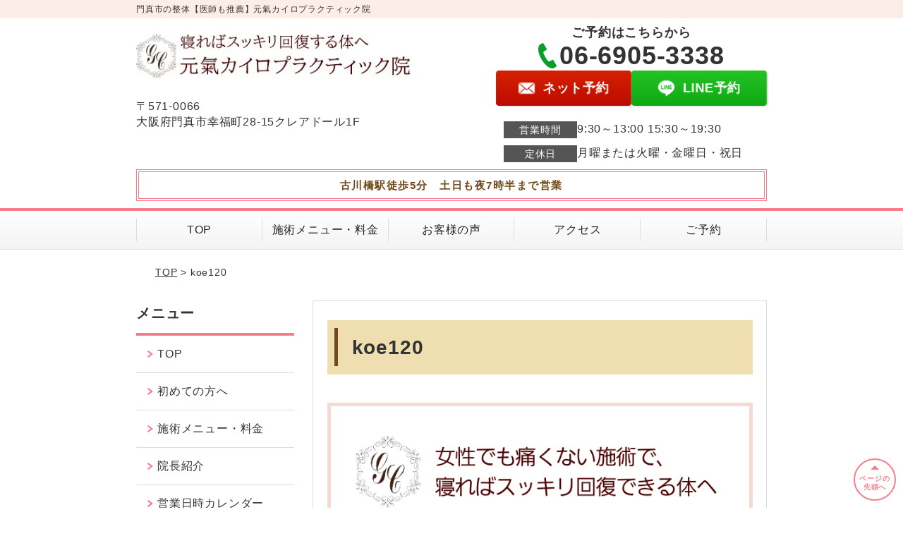

--- FILE ---
content_type: text/html; charset=UTF-8
request_url: https://www.37genki.com/voice/koe120/koe120-2/
body_size: 10043
content:
<!DOCTYPE html>
<!--[if lt IE 7 ]><html class="ie6" lang="ja" prefix="og: http://ogp.me/ns# fb: http://ogp.me/ns/fb# article: http://ogp.me/ns/article#"><![endif]-->
<!--[if IE 7 ]><html class="ie7" lang="ja" prefix="og: http://ogp.me/ns# fb: http://ogp.me/ns/fb# article: http://ogp.me/ns/article#"><![endif]-->
<!--[if IE 8 ]><html class="ie8" lang="ja" prefix="og: http://ogp.me/ns# fb: http://ogp.me/ns/fb# article: http://ogp.me/ns/article#"><![endif]-->
<!--[if IE 9 ]><html class="ie9" lang="ja" prefix="og: http://ogp.me/ns# fb: http://ogp.me/ns/fb# article: http://ogp.me/ns/article#"><![endif]-->
<!--[if (gt IE 9)|!(IE)]><!-->
<html lang="ja" prefix="og: http://ogp.me/ns# fb: http://ogp.me/ns/fb# article: http://ogp.me/ns/article#">
<head>
<meta charset="utf-8">
<meta name="viewport" content="width=device-width,user-scalable=yes">
<meta name="format-detection" content="telephone=no">
<meta http-equiv="Pragma" content="no-cache">
<meta http-equiv="Cache-Control" content="no-cache">
<meta http-equiv="Expires" content="Thu, 01 Dec 1994 16:00:00 GMT">

<link rel="shortcut icon" href="https://www.37genki.com/wp-content/uploads/2019/08/genkichiro-log.jpg">

<link rel="apple-touch-icon-precomposed" href="https://www.37genki.com/wp-content/uploads/2019/08/genkichiro-log.jpg">

<link rel="stylesheet" href="https://www.37genki.com/wp-content/themes/selfull/style.css" media="all">

<link rel="stylesheet" href="https://www.37genki.com/wp-content/themes/selfull/css/reset.css?20230828" media="all">
<link rel="stylesheet" href="https://www.37genki.com/wp-content/themes/selfull/css/layout.css?20230828" media="all">
<link rel="stylesheet" href="https://www.37genki.com/wp-content/themes/selfull/css/module.css?20230828" media="all">
<link rel="stylesheet" href="https://www.37genki.com/wp-content/themes/selfull/css/page.css?20250131" media="all">
<link rel="stylesheet" href="https://www.37genki.com/wp-content/themes/selfull/css/block.css?20230828" media="all">
<link rel="stylesheet" href="https://www.37genki.com/wp-content/themes/selfull/css/important.css?20230828" media="all">
<link rel="stylesheet" href="https://www.37genki.com/wp-content/themes/selfull/css/print.css?20230828" media="all">


<link rel="stylesheet" href="https://www.37genki.com/wp-content/themes/selfull/css/design-themes/theme-solid.css?20230828" media="all">
<link rel="stylesheet" href="https://www.37genki.com/wp-content/themes/selfull/css/design-themes/design-pagetop.css?20230828" media="all">
<link rel="stylesheet" href="https://www.37genki.com/wp-content/themes/selfull/css/design-themes/design-check.css?20230828" media="all">
<link rel="stylesheet" href="https://www.37genki.com/wp-content/themes/selfull/css/design-themes/design-menu.css?20230828" media="all">
<link rel="stylesheet" href="https://www.37genki.com/wp-content/themes/selfull/css/design-themes/design-heading.css?20230828" media="all">


<style>
.except-more.design-menu-original #global-header #global-header-main-sp #global-header-main-sp-right #menu_btn {
	background-image: url(https://www.37genki.com) !important;
}
.except-more.design-menu-original.design-menu-close #global-header #global-header-main-sp #global-header-main-sp-right #menu_btn.close {
	background-image: url(https://www.37genki.com) !important;
}
.design-check-original .list-block ul.check li,
.design-check-original .entry-content .editor ul li {
	background-image: url(https://www.37genki.com);
	background-size: 20px 20px;
}
</style>

<title>koe120 |門真市の整体 元氣カイロプラクティック院</title>
<meta name='robots' content='max-image-preview:large' />
<link rel='dns-prefetch' href='//s.w.org' />
		<script type="text/javascript">
			window._wpemojiSettings = {"baseUrl":"https:\/\/s.w.org\/images\/core\/emoji\/13.0.1\/72x72\/","ext":".png","svgUrl":"https:\/\/s.w.org\/images\/core\/emoji\/13.0.1\/svg\/","svgExt":".svg","source":{"concatemoji":"https:\/\/www.37genki.com\/wp-includes\/js\/wp-emoji-release.min.js?ver=5.7"}};
			!function(e,a,t){var n,r,o,i=a.createElement("canvas"),p=i.getContext&&i.getContext("2d");function s(e,t){var a=String.fromCharCode;p.clearRect(0,0,i.width,i.height),p.fillText(a.apply(this,e),0,0);e=i.toDataURL();return p.clearRect(0,0,i.width,i.height),p.fillText(a.apply(this,t),0,0),e===i.toDataURL()}function c(e){var t=a.createElement("script");t.src=e,t.defer=t.type="text/javascript",a.getElementsByTagName("head")[0].appendChild(t)}for(o=Array("flag","emoji"),t.supports={everything:!0,everythingExceptFlag:!0},r=0;r<o.length;r++)t.supports[o[r]]=function(e){if(!p||!p.fillText)return!1;switch(p.textBaseline="top",p.font="600 32px Arial",e){case"flag":return s([127987,65039,8205,9895,65039],[127987,65039,8203,9895,65039])?!1:!s([55356,56826,55356,56819],[55356,56826,8203,55356,56819])&&!s([55356,57332,56128,56423,56128,56418,56128,56421,56128,56430,56128,56423,56128,56447],[55356,57332,8203,56128,56423,8203,56128,56418,8203,56128,56421,8203,56128,56430,8203,56128,56423,8203,56128,56447]);case"emoji":return!s([55357,56424,8205,55356,57212],[55357,56424,8203,55356,57212])}return!1}(o[r]),t.supports.everything=t.supports.everything&&t.supports[o[r]],"flag"!==o[r]&&(t.supports.everythingExceptFlag=t.supports.everythingExceptFlag&&t.supports[o[r]]);t.supports.everythingExceptFlag=t.supports.everythingExceptFlag&&!t.supports.flag,t.DOMReady=!1,t.readyCallback=function(){t.DOMReady=!0},t.supports.everything||(n=function(){t.readyCallback()},a.addEventListener?(a.addEventListener("DOMContentLoaded",n,!1),e.addEventListener("load",n,!1)):(e.attachEvent("onload",n),a.attachEvent("onreadystatechange",function(){"complete"===a.readyState&&t.readyCallback()})),(n=t.source||{}).concatemoji?c(n.concatemoji):n.wpemoji&&n.twemoji&&(c(n.twemoji),c(n.wpemoji)))}(window,document,window._wpemojiSettings);
		</script>
		<style type="text/css">
img.wp-smiley,
img.emoji {
	display: inline !important;
	border: none !important;
	box-shadow: none !important;
	height: 1em !important;
	width: 1em !important;
	margin: 0 .07em !important;
	vertical-align: -0.1em !important;
	background: none !important;
	padding: 0 !important;
}
</style>
	<link rel='stylesheet' id='dynamic-css-css'  href='https://www.37genki.com/wp-content/themes/selfull/custom-properties.php?ver=1710909139' type='text/css' media='all' />
<link rel='stylesheet' id='wp-block-library-css'  href='https://www.37genki.com/wp-includes/css/dist/block-library/style.min.css?ver=5.7' type='text/css' media='all' />
<link rel='stylesheet' id='contact-form-7-css'  href='https://www.37genki.com/wp-content/plugins/contact-form-7/includes/css/styles.css?ver=4.3' type='text/css' media='all' />
<script type='text/javascript' src='https://www.37genki.com/wp-includes/js/jquery/jquery.min.js?ver=3.5.1' id='jquery-core-js'></script>
<script type='text/javascript' src='https://www.37genki.com/wp-includes/js/jquery/jquery-migrate.min.js?ver=3.3.2' id='jquery-migrate-js'></script>
<link rel="https://api.w.org/" href="https://www.37genki.com/wp-json/" /><link rel="alternate" type="application/json" href="https://www.37genki.com/wp-json/wp/v2/media/12234" /><link rel='shortlink' href='https://www.37genki.com/?p=12234' />
<link rel="alternate" type="application/json+oembed" href="https://www.37genki.com/wp-json/oembed/1.0/embed?url=https%3A%2F%2Fwww.37genki.com%2Fvoice%2Fkoe120%2Fkoe120-2%2F" />
<link rel="alternate" type="text/xml+oembed" href="https://www.37genki.com/wp-json/oembed/1.0/embed?url=https%3A%2F%2Fwww.37genki.com%2Fvoice%2Fkoe120%2Fkoe120-2%2F&#038;format=xml" />
<meta name="description" content="門真市のカイロ整体｜古川橋駅徒歩5分｜土日営業｜完全予約制｜Google口コミ4.8の高評価｜他院先生を技術指導する技術力｜女性スタッフ在中">
<meta name="keywords" content="門真市,整体">
<script type="application/ld+json">{"@context":"https://schema.org","@type":"Article","headline":"koe120","mainEntityOfPage":"https://www.37genki.com/voice/koe120/koe120-2/","datePublished":"2020-06-29T23:30:35+09:00","dateModified":"2020-06-29T23:30:35+09:00","author":{"@type":"Person","name":"山本雅三"}}</script>
<meta property="og:site_name" content="門真市の整体 元氣カイロプラクティック院【医師も推薦】">
<meta property="og:title" content="koe120">
<meta property="og:type" content="article">
<meta property="og:url" content="https://www.37genki.com/voice/koe120/koe120-2/">
<meta property="og:image" content="https://www.37genki.com/wp-content/plugins/all-in-one-seo-pack/images/default-user-image.png">
<meta name="twitter:card" content="summary_large_image">
<meta name="twitter:title" content="koe120">
<meta name="twitter:url" content="https://www.37genki.com/voice/koe120/koe120-2/">
<meta name="twitter:image" content="https://www.37genki.com/wp-content/plugins/all-in-one-seo-pack/images/default-user-image.png">
<meta itemprop="image" content="https://www.37genki.com/wp-content/plugins/all-in-one-seo-pack/images/default-user-image.png">
<meta name="thumbnail" content="https://www.37genki.com/wp-content/uploads/2025/11/bf9bf5967a6890ca26a797710d044971.jpg" />
<link rel="stylesheet" href="https://www.37genki.com/wp-content/themes/selfull/css/slick.css?2025123011" media="all">
<script src="https://www.37genki.com/wp-content/themes/selfull/js/jquery-1.8.2.min.js"></script>
<script src="https://www.37genki.com/wp-content/themes/selfull/js/slick.min.js"></script>


<!-- Global site tag (gtag.js) - Google Analytics -->
<script async src="https://www.googletagmanager.com/gtag/js?id=UA-19077981-8"></script>
<script>
  window.dataLayer = window.dataLayer || [];
  function gtag(){dataLayer.push(arguments);}
  gtag('js', new Date());

  gtag('config', 'UA-19077981-8');
</script>
<!-- Meta Pixel Code -->
<script>
!function(f,b,e,v,n,t,s)
{if(f.fbq)return;n=f.fbq=function(){n.callMethod?
n.callMethod.apply(n,arguments):n.queue.push(arguments)};
if(!f._fbq)f._fbq=n;n.push=n;n.loaded=!0;n.version='2.0';
n.queue=[];t=b.createElement(e);t.async=!0;
t.src=v;s=b.getElementsByTagName(e)[0];
s.parentNode.insertBefore(t,s)}(window, document,'script',
'https://connect.facebook.net/en_US/fbevents.js');
fbq('init', '424754592946395');
fbq('track', 'PageView');
</script>
<noscript><img height="1" width="1" style="display:none"
src="https://www.facebook.com/tr?id=424754592946395&ev=PageView&noscript=1"
/></noscript>
<!-- End Meta Pixel Code -->
<meta name="facebook-domain-verification" content="ntr1c1x1eyu00qhdchmr2za67rcz91" />
<!-- Begin Mieruca Embed Code -->
<script type="text/javascript" id="mierucajs">
window.__fid = window.__fid || [];__fid.push([387899492]);
(function() {
function mieruca(){if(typeof window.__fjsld != "undefined") return; window.__fjsld = 1; var fjs = document.createElement('script'); fjs.type = 'text/javascript'; fjs.async = true; fjs.id = "fjssync"; var timestamp = new Date;fjs.src = ('https:' == document.location.protocol ? 'https' : 'http') + '://hm.mieru-ca.com/service/js/mieruca-hm.js?v='+ timestamp.getTime(); var x = document.getElementsByTagName('script')[0]; x.parentNode.insertBefore(fjs, x); };
setTimeout(mieruca, 500); document.readyState != "complete" ? (window.attachEvent ? window.attachEvent("onload", mieruca) : window.addEventListener("load", mieruca, false)) : mieruca();
})();
</script>
<!-- End Mieruca Embed Code -->

<link href="https://unpkg.com/aos@2.3.1/dist/aos.css" rel="stylesheet">

<!-- Google tag (gtag.js) -->
<script async src="https://www.googletagmanager.com/gtag/js?id=AW-1024806830"></script>
<script>
  window.dataLayer = window.dataLayer || [];
  function gtag(){dataLayer.push(arguments);}
  gtag('js', new Date());

  gtag('config', 'AW-1024806830');
</script>


<!-- Event snippet for WEB予約クリック -->
<script>
document.addEventListener('DOMContentLoaded', function(){
        window.webReserveButtonList = document.querySelectorAll('[href*="c-pit.com/ap/form/oyEq4rzu/"]');
        window.webReserveButtonList.forEach(function(webReserveButton){
            webReserveButton.addEventListener('click', function(e){
                gtag('event', 'conversion', {'send_to': 'AW-1024806830/nFHaCIPXou4aEK6f1egD'});
            });    
        });
    });
</script>

<!-- Event snippet for LINE予約クリック -->
<script>
document.addEventListener('DOMContentLoaded', function(){
        window.lineReserveButtonList = document.querySelectorAll('[href*="nav.cx/bfyRCNE"], [href*="lin.ee/FOLDie3"]');
        window.lineReserveButtonList.forEach(function(lineReserveButton){
            lineReserveButton.addEventListener('click', function(e){
                gtag('event', 'conversion', {'send_to': 'AW-1024806830/hMyaCPz-r-4aEK6f1egD'});
            });
        });
});
</script>

<!-- Event snippet for モバイルからの電話 -->
<script>
    document.addEventListener('DOMContentLoaded', function(){
        window.lineReserveButtonList = document.querySelectorAll('[href*="tel:"]');
        window.lineReserveButtonList.forEach(function(lineReserveButton){
            lineReserveButton.addEventListener('click', function(e){
                gtag('event', 'conversion', {'send_to': 'AW-1024806830/GaIqCNGhsNECEK6f1egD'});
            });
        });
    });
</script>



<script type="text/javascript">
    (function(c,l,a,r,i,t,y){
        c[a]=c[a]||function(){(c[a].q=c[a].q||[]).push(arguments)};
        t=l.createElement(r);t.async=1;t.src="https://www.clarity.ms/tag/"+i;
        y=l.getElementsByTagName(r)[0];y.parentNode.insertBefore(t,y);
    })(window, document, "clarity", "script", "tf1kh47ry2");
</script>
<style>/* -------- コンテンツを下からふわっと表示させるアニメーションの移動距離 -------- */

*[data-aos=fade-up] {
  transform: translateY(24px);/* 移動距離を指定 */
  transition-property: transform, opacity;
  opacity: 0;
}
*[data-aos=fade-up].aos-animate {
  transform: translateY(0px);
  opacity: 1;
}


/* -------- ボタンアニメーション（ぽよん） -------- */

@keyframes button-bounce {
  0.5%  { transform: scale(1, 1.01); }
  3%  { transform: scale(1.01, .98) translateY(1px); }
  4% { transform: scale(0.99, 1.04) translateY(-2px); }
  5%  { transform: scale(1, .99); }
  5.5% { transform: scale(1, 1); }
}

#global-nav-sp a, /* スマホ固定ボタン */
#global-header-main-pc-right a, /* PCヘッダー */
#global-footer-main-pc-right a, /* PCフッター */
#content-footer .btn-list a, /* コンテントフッター */
#content-footer a.tel /* コンテントフッター(電話) */
{
  animation: button-bounce 12s 4s infinite;
}


/* -------- 休業告知 -------- */

#global-header #announcement {
  font-weight: normal;
  background: none;
  border: none;

  color: #714a1a; /* 文字色 */
  font-weight: bold; /* 太字 */
  font-size: 15px; /* -- 文字サイズ -- */
  line-height: 1.3; /* -- 行間 -- */
  letter-spacing: 0.1em; /* -- 文字間 -- */
  font-feature-settings: "palt"; /* -- 自動文字詰め -- */

  border-width: 4px; /* 枠線の太さ */
  border-style: double; /* 枠線のスタイル（solid,double,dotted,dashed） */
  border-color: #f77c8b; /* 枠線の色 */
  padding: 9px 3%; /* 余白 */
  background-color: #ffffff; /* 背景色 */
}</style>
</head>

<body id="site-design-solid" class="double-column except-more site-color-pink site-color-2-brown design-h1-01 design-h2-01 design-h3-04 design-h4-06 design-pagetop-07 design-menu design-menu-05 design-check-01 site-font-gothic attachment">
<div id="fb-root"></div>
<script>
let facebookLazyLoadReady = false;
const handleFacebookLazyLoad = function() {
	if (!facebookLazyLoadReady) {
		facebookLazyLoadReady = true;
		return;
	}
	console.log('facebookLazyLoaded');
	(function(d, s, id) {
		var js, fjs = d.getElementsByTagName(s)[0];
		if (d.getElementById(id)) return;
		js = d.createElement(s); js.id = id;
		js.src = "//connect.facebook.net/ja_JP/sdk.js#xfbml=1&version=v2.4";
		fjs.parentNode.insertBefore(js, fjs);
	}(document, 'script', 'facebook-jssdk'));
	window.removeEventListener('scroll', handleFacebookLazyLoad);
}
window.addEventListener('scroll', handleFacebookLazyLoad);
</script>
<div id="site">
  <header id="global-header" role="banner" class="">

									<p class="site-title"><span class="inner">門真市の整体【医師も推薦】元氣カイロプラクティック院</span></p>
					
					<div class="inner">
				<div id="global-header-main-pc">


					
					
											<div id="global-header-main-pc-left">
														<p class="logo"><a href="https://www.37genki.com/"><img src="https://www.37genki.com/wp-content/uploads/2024/01/genkichiro-logo3.jpg" alt="元氣カイロプラクティック院ロゴ" width="420" height="90"></a></p>
							<p class="address">〒571-0066<br>大阪府門真市幸福町28-15クレアドール1F</p>
						</div>
            <div id="global-header-main-pc-right">
              <p class="tel-text">ご予約はこちらから</p>              <p class="tel tel-pc"><span class="tel-number">06-6905-3338</span></p>
              <div class="button-area">
                                <a href="https://c-pit.com/ap/form/oyEq4rzu/" class="mail hover" target="_blank"><span>ネット予約</span></a>                <a href="http://nav.cx/bfyRCNE" target="_blank" class="line_btn hover"><span>LINE予約</span></a>              </div>
              <div class="info">
								<dl>
									<dt>営業時間</dt>
									<dd>9:30～13:00 15:30～19:30</dd>																										</dl>
                <dl>
                  <dt>定休日</dt>
                  <dd>月曜または火曜・金曜日・祝日</dd>
                </dl>
							</div>
						</div>
					
				</div>
			</div>
		
		<div class="inner">
			<div id="global-header-main-sp" class="clearfix fixed-set">
				<div id="global-header-main-sp-left">
										<p class="logo"><a href="https://www.37genki.com/"><img src="https://www.37genki.com/wp-content/uploads/2024/01/genkichiro-logo3.jpg" title="元氣カイロプラクティック院" alt="元氣カイロプラクティック院ロゴ" width="420" height="90"></a></p>
				</div>
				<div id="global-header-main-sp-right">
          <span id="menu_btn" class="hover"></span>
          <!--
					<a href="tel:0669053338" class="tel" onClick="ga('send', 'event', 'smartphone', 'tel', '電話発信');goog_report_conversion(undefined);"><span>電話をかける</span></a>
          -->
				</div>
			</div>
		</div>

		<div class="inner">
							<p id="announcement">古川橋駅徒歩5分　土日も夜7時半まで営業</p>
					</div><!-- / .inner -->

    <div id="sp-menu">
      <div id="sp-menu-contents">
			</div>
      <div id="sp-menu-lightbox"></div>
    </div>

					<nav id="global-nav-pc" class="fixed-set" role="navigation">
				<div class="menu-%e3%82%b0%e3%83%ad%e3%83%bc%e3%83%90%e3%83%ab%e3%83%a1%e3%83%8b%e3%83%a5%e3%83%bc-container"><ul id="menu-%e3%82%b0%e3%83%ad%e3%83%bc%e3%83%90%e3%83%ab%e3%83%a1%e3%83%8b%e3%83%a5%e3%83%bc" class="menu"><li id="menu-item-1587" class="menu-item menu-item-type-post_type menu-item-object-page menu-item-home menu-item-1587"><a href="https://www.37genki.com/">TOP</a></li>
<li id="menu-item-1575" class="menu-item menu-item-type-post_type menu-item-object-page menu-item-1575"><a href="https://www.37genki.com/menu/">施術メニュー・料金</a></li>
<li id="menu-item-1595" class="menu-item menu-item-type-post_type menu-item-object-page menu-item-1595"><a href="https://www.37genki.com/voice/">お客様の声</a></li>
<li id="menu-item-1576" class="menu-item menu-item-type-post_type menu-item-object-page menu-item-1576"><a href="https://www.37genki.com/access/">アクセス</a></li>
<li id="menu-item-12292" class="menu-item menu-item-type-post_type menu-item-object-page menu-item-12292"><a href="https://www.37genki.com/yoyaku/">ご予約</a></li>
</ul></div>			</nav><!-- / #global-nav-pc -->
		

									<div id="global-nav-sp" class="fixed " role="navigation">
																<div id="ff-sp-contents" class="ff-sp-contents-original-2">
							<a class="" href="tel:0669053338" target="_blank" onclick="元氣カイロ院電話予約">
                <img src="https://www.37genki.com/wp-content/uploads/2025/07/yoyaku-tel.3.png" alt="電話で予約" loading="lazy">
							</a>

							<a class="" href="https://c-pit.com/ap/form/oyEq4rzu/" target="_blank" onclick="元氣カイロ院WEB予約">
                <img src="https://www.37genki.com/wp-content/uploads/2025/06/yoyaku-web3.png" alt="WEB予約" loading="lazy">
							</a>
						</div>
									</div><!-- / #global-nav-sp-->
						</header><!-- / #global-header -->

	<div id="sp-modal">
		<div class="sp-modal-head">
			<div class="close-btn">
				<img src="https://theme.selfull.jp/images/common/sp-modal-close-btn.png" alt="閉じる" loading="lazy">
			</div>
		</div>
		<div class="sp-modal-main">
			<div class="sp-modal-main-line">
													<p class="mb-10"><img src="https://theme.selfull.jp/images/common/sp-modal-line-img-01.png" alt="24時間受付 LINE予約の流れ" width="541" height="254" loading="lazy"></p>
					<p class="mb-10"><img src="https://theme.selfull.jp/images/common/sp-modal-line-img-02.png" alt="まずは下のボタンから当院を友だち追加してください" width="541" height="67" loading="lazy"></p>
					<a href="http://nav.cx/bfyRCNE" target="_blank"><img src="https://theme.selfull.jp/images/common/sp-modal-line-btn.png" alt="LINEで友達追加する" width="541" height="86" loading="lazy"></a>
					<p class="txt-c">（LINEの友だち追加画面が開きます）</p>

					<div class="line-info">
						<p>友達に追加が完了したら、LINEのトーク画面より<br>
							「HPを見たのですが～」とメッセージをお送りください。</p>
						<p>ご予約の際は</p>
						<p><span class="color05">■</span> <span class="bold">希望のご予約日時</span><br>
							（第3希望までいただけると予約がスムーズです）<br>
							<span class="color05">■</span> <span class="bold">お名前と電話番号</span><br>
							<span class="color05">■</span> <span class="bold">お悩みの症状</span></p>
						<p>の３点をお送りください。</p>
					</div>
							</div>

			<div class="sp-modal-main-tel">
													<h2><img src="https://www.37genki.com/wp-content/uploads/2024/01/genkichiro-logo3.jpg" title="元氣カイロプラクティック院" alt="元氣カイロプラクティック院ロゴ" loading="lazy"></h2>

					<dl class="date">
						<dt>営業時間</dt>
						<dd>9:30～13:00 15:30～19:30</dd>																	</dl>
					<dl class="date">
						<dt>定休日</dt>
						<dd>月曜または火曜・金曜日・祝日</dd>
					</dl>

					<a href="tel:0669053338" class="tel tel-sp hover" onClick="ga('send', 'event', 'smartphone', 'tel', '電話発信');goog_report_conversion(undefined);"><span>電話をかける</span></a>
					<p class="txt-c">（06-6905-3338に発信します）</p>

					<div class="tel-flow">
						<h2>ご予約の流れ</h2>
						<div class="comment-item comment-item-right clearfix">
							<p>お電話ありがとうございます、<br>元氣カイロプラクティック院でございます。</p>
							<div class="img"><img src="https://theme.selfull.jp/images/common/sp-modal-tel-img-01.png" alt="予約の流れ" loading="lazy"></div>
						</div>
						<p>と電話に出ますので、</p>
						<div class="comment-item clearfix">
							<p>ホームページを見たのですが、<br>予約をお願いします。</p>
							<div class="img"><img src="https://theme.selfull.jp/images/common/sp-modal-tel-img-02.png" alt="予約の流れ" loading="lazy"></div>
						</div>
						<p class="mb-20">とお伝えください。</p>
						<p><span class="color03">■</span> <span class="bold">お名前（フルネーム）</span><br>
							<span class="color03">■</span> <span class="bold">ご予約の日</span><br>
							<span class="color03">■</span> <span class="bold">ご連絡がつくお電話番号</span><br>
							<span class="color03">■</span> <span class="bold">一番気になるお身体の状態・症状</span></p>
						<p>をお伺いいたします。</p>
					</div>
				


			</div>
		</div>
	</div>

	
			<div class="breadcrumb">
			<div class="inner"><a href="https://www.37genki.com">TOP</a> &gt;

				
											koe120					
							</div>
		</div>
	
	<div id="contents">
		<main id="main" role="main">

	<article id="id-12234" class="type-page">
				
			<header class="entry-header">
				<h1>koe120</h1>
			</header><!-- .entry-header -->

			<div class="entry-content">
				<div class="editor"></div>
							</div><!-- .entry-content --> 

			</article>

					<footer id="content-footer">
      
			<h2><img src="https://www.37genki.com/wp-content/uploads/2020/03/genkichiro-logo3.1.png" alt="元氣カイロプラクティック院" loading="lazy"></h2>

			
								<div id="content-footer-main" class="use_image">
											<div class="content-footer-image">
							<img src="https://www.37genki.com/wp-content/uploads/2022/12/2022.12.14_1-1.jpg" alt="元氣カイロプラクティック院" width="1920" height="1020" loading="lazy">
						</div>
					
					<div class="content-footer-contact">
						<p class="tel-text">ご予約はこちらから</p>						<p class="tel tel-pc"><span class="tel-number">06-6905-3338</span></p>

						<div class="button-area">
							<a href="tel:0669053338" class="tel tel-sp hover" onClick="ga('send', 'event', 'smartphone', 'tel', '電話発信');goog_report_conversion(undefined);"><span>06-6905-3338</span></a>
														<a href="https://c-pit.com/ap/form/oyEq4rzu/" class="mail hover" target="_blank"><span>ネット予約</span></a>							<a href="http://nav.cx/bfyRCNE" target="_blank" class="line_btn hover"><span>LINE予約</span></a>						</div>

						<div class="info">
							<dl>
								<dt>営業時間</dt>
								<dd>9:30～13:00 15:30～19:30</dd>
								<dd></dd>
								<dd></dd>
							</dl>
							<dl>
								<dt>定休日</dt>
								<dd>月曜または火曜・金曜日・祝日</dd>
							</dl>
						</div>
					</div>
					<div class="content-footer-map">
						<p class="address"><span>〒571-0066</span>大阪府門真市幸福町28-15クレアドール1F</p>
													<div class="googlemap">
								<iframe src="https://www.google.com/maps/embed?pb=!1m18!1m12!1m3!1d3278.491991945027!2d135.5895099500993!3d34.74319738835404!2m3!1f0!2f0!3f0!3m2!1i1024!2i768!4f13.1!3m3!1m2!1s0x6000e1e6c574e9d5%3A0x29da8c3b5f2dc62e!2z5YWD5rCj44Kr44Kk44Ot44OX44Op44Kv44OG44Kj44OD44Kv6Zmi!5e0!3m2!1sja!2sjp!4v1474292544431" width="600" height="450" frameborder="0" style="border:0" allowfullscreen loading="lazy"></iframe>							</div>
											</div>

				</div>

			
		</footer><!-- #content-footer -->

	
</main><!-- #main -->
<aside id="side" role="complementary">
	
	
	
	
	
	<div class="side-nav sp-set">
		<h2 class="side-nav-title">メニュー</h2>
		<div class="menu-%e3%82%b5%e3%82%a4%e3%83%89%ef%bc%86%e3%83%95%e3%83%83%e3%82%bf%e3%83%bc-container"><ul id="menu-%e3%82%b5%e3%82%a4%e3%83%89%ef%bc%86%e3%83%95%e3%83%83%e3%82%bf%e3%83%bc" class="menu"><li id="menu-item-1580" class="menu-item menu-item-type-post_type menu-item-object-page menu-item-home menu-item-1580"><a href="https://www.37genki.com/">TOP</a></li>
<li id="menu-item-13299" class="menu-item menu-item-type-post_type menu-item-object-page menu-item-13299"><a href="https://www.37genki.com/hajimete/">初めての方へ</a></li>
<li id="menu-item-1586" class="menu-item menu-item-type-post_type menu-item-object-page menu-item-1586"><a href="https://www.37genki.com/menu/">施術メニュー・料金</a></li>
<li id="menu-item-13920" class="menu-item menu-item-type-post_type menu-item-object-page menu-item-13920"><a href="https://www.37genki.com/genkichiro-staff/">院長紹介</a></li>
<li id="menu-item-10866" class="menu-item menu-item-type-post_type menu-item-object-page menu-item-10866"><a href="https://www.37genki.com/calendar/">営業日時カレンダー</a></li>
<li id="menu-item-1582" class="menu-item menu-item-type-post_type menu-item-object-page menu-item-1582"><a href="https://www.37genki.com/access/">アクセス</a></li>
<li id="menu-item-6627" class="menu-item menu-item-type-post_type menu-item-object-page menu-item-6627"><a href="https://www.37genki.com/voice/">お客様の声</a></li>
<li id="menu-item-1583" class="menu-item menu-item-type-post_type menu-item-object-page menu-item-1583"><a href="https://www.37genki.com/faq/">よくあるご質問</a></li>
<li id="menu-item-12293" class="menu-item menu-item-type-post_type menu-item-object-page menu-item-12293"><a href="https://www.37genki.com/yoyaku/">ご予約</a></li>
<li id="menu-item-15184" class="menu-item menu-item-type-post_type menu-item-object-page menu-item-15184"><a href="https://www.37genki.com/post-15183/">会社概要（運営者情報）</a></li>
<li id="menu-item-16374" class="menu-item menu-item-type-post_type menu-item-object-page menu-item-16374"><a href="https://www.37genki.com/privacypolicy/">プライバシーポリシー</a></li>
</ul></div>	</div><!-- / .side-nav -->

	
	

								<div class="side-nav sp-set">
				<h2 class="side-nav-title">症状別メニュー</h2>
				<ul>
											<li><a href="https://www.37genki.com/symptomscat/youtuu/">腰痛</a></li>
											<li><a href="https://www.37genki.com/symptomscat/zakotu/">坐骨神経痛</a></li>
											<li><a href="https://www.37genki.com/symptomscat/zutuu/">頭痛・偏頭痛</a></li>
											<li><a href="https://www.37genki.com/symptomscat/kubi/">首の痛み・首こり</a></li>
											<li><a href="https://www.37genki.com/symptomscat/katakori/">肩こり</a></li>
											<li><a href="https://www.37genki.com/symptomscat/ago/">顎の痛み・顎関節症</a></li>
											<li><a href="https://www.37genki.com/symptomscat/memai/">めまい</a></li>
											<li><a href="https://www.37genki.com/symptomscat/senaka-itami/">背中の痛み</a></li>
											<li><a href="https://www.37genki.com/symptomscat/rokkotu-itami/">肋間の痛み（肋間神経痛）</a></li>
											<li><a href="https://www.37genki.com/symptomscat/kata-ude-itami/">肩の痛み・腕の痛み</a></li>
											<li><a href="https://www.37genki.com/symptomscat/sijyuu-gojyuu-kata/">四十肩・五十肩</a></li>
											<li><a href="https://www.37genki.com/symptomscat/tekubi/">手首の痛み・腱鞘炎</a></li>
											<li><a href="https://www.37genki.com/symptomscat/te-sibire/">手のしびれ</a></li>
											<li><a href="https://www.37genki.com/symptomscat/hipjoint/">股関節の痛み、股関節症</a></li>
											<li><a href="https://www.37genki.com/symptomscat/hiza-itami/">膝の痛み、膝関節症</a></li>
											<li><a href="https://www.37genki.com/symptomscat/asikubi/">足首の痛み</a></li>
											<li><a href="https://www.37genki.com/symptomscat/gikkuri-kosi/">ぎっくり腰</a></li>
											<li><a href="https://www.37genki.com/symptomscat/ninpu/">安心妊婦さん整体</a></li>
											<li><a href="https://www.37genki.com/symptomscat/sango/">産後の骨盤矯正</a></li>
											<li><a href="https://www.37genki.com/symptomscat/ninkatu/">妊活・不妊症</a></li>
											<li><a href="https://www.37genki.com/symptomscat/seiri-hujyun/">生理不順</a></li>
											<li><a href="https://www.37genki.com/symptomscat/seirituu/">生理痛</a></li>
											<li><a href="https://www.37genki.com/symptomscat/pms/">月経前症候群（PMS）</a></li>
											<li><a href="https://www.37genki.com/symptomscat/menopause-syndrome/">更年期症状</a></li>
											<li><a href="https://www.37genki.com/symptomscat/i-hutan/">胃のムカつき・重さ</a></li>
											<li><a href="https://www.37genki.com/symptomscat/seigan/">顔・顎の歪み</a></li>
											<li><a href="https://www.37genki.com/symptomscat/bigan/">リフトアップ・美肌・ほうれい線</a></li>
											<li><a href="https://www.37genki.com/symptomscat/post-15697/">その他</a></li>
									</ul>
			</div><!-- / .side-nav -->
					
		
	
								<div class="side-nav sp-set">
				<h2 class="side-nav-title">求人情報</h2>
				<ul>
											<li><a href="https://www.37genki.com/recruit/post-10623/">柔道整復師募集</a></li>
											<li><a href="https://www.37genki.com/recruit/post-10636/">整体師募集</a></li>
											<li><a href="https://www.37genki.com/recruit/post-10650/">カイロプラクター募集</a></li>
									</ul>
			</div><!-- / .side-nav -->
					
	</aside><!-- / #side -->
</div><!-- / #contents -->



	<footer id="global-footer" class=" " role="contentinfo">

									<p id="pagetop" class=" "><a class="scroll hover" href="#site"><span>ページの<br>先頭へ</span></a></p>
					
		<div id="global-footer-nav">
							<div class="inner"><div class="menu-%e3%82%b5%e3%82%a4%e3%83%89%ef%bc%86%e3%83%95%e3%83%83%e3%82%bf%e3%83%bc-container"><ul id="menu-%e3%82%b5%e3%82%a4%e3%83%89%ef%bc%86%e3%83%95%e3%83%83%e3%82%bf%e3%83%bc-1" class="menu"><li class="menu-item menu-item-type-post_type menu-item-object-page menu-item-home menu-item-1580"><a href="https://www.37genki.com/">TOP</a></li>
<li class="menu-item menu-item-type-post_type menu-item-object-page menu-item-13299"><a href="https://www.37genki.com/hajimete/">初めての方へ</a></li>
<li class="menu-item menu-item-type-post_type menu-item-object-page menu-item-1586"><a href="https://www.37genki.com/menu/">施術メニュー・料金</a></li>
<li class="menu-item menu-item-type-post_type menu-item-object-page menu-item-13920"><a href="https://www.37genki.com/genkichiro-staff/">院長紹介</a></li>
<li class="menu-item menu-item-type-post_type menu-item-object-page menu-item-10866"><a href="https://www.37genki.com/calendar/">営業日時カレンダー</a></li>
<li class="menu-item menu-item-type-post_type menu-item-object-page menu-item-1582"><a href="https://www.37genki.com/access/">アクセス</a></li>
<li class="menu-item menu-item-type-post_type menu-item-object-page menu-item-6627"><a href="https://www.37genki.com/voice/">お客様の声</a></li>
<li class="menu-item menu-item-type-post_type menu-item-object-page menu-item-1583"><a href="https://www.37genki.com/faq/">よくあるご質問</a></li>
<li class="menu-item menu-item-type-post_type menu-item-object-page menu-item-12293"><a href="https://www.37genki.com/yoyaku/">ご予約</a></li>
<li class="menu-item menu-item-type-post_type menu-item-object-page menu-item-15184"><a href="https://www.37genki.com/post-15183/">会社概要（運営者情報）</a></li>
<li class="menu-item menu-item-type-post_type menu-item-object-page menu-item-16374"><a href="https://www.37genki.com/privacypolicy/">プライバシーポリシー</a></li>
</ul></div></div>
						</div><!-- / .global-footer-nav -->

		<div id="global-footer-main-pc">
			<div class="inner">
				<div id="global-footer-main-pc-left">
					<p class="logo"><a href="https://www.37genki.com/"><img src="https://www.37genki.com/wp-content/uploads/2024/01/genkichiro-logo3.jpg" alt="元氣カイロプラクティック院" rel="home" loading="lazy"></a></p>
					<p class="address">〒571-0066　大阪府門真市幸福町28-15クレアドール1F</p>
				</div>
				<div id="global-footer-main-pc-right">
					<div id="global-footer-main-pc-right-top">
						<p class="tel-text">ご予約はこちらから</p>						<p class="tel tel-pc"><span class="tel-number">06-6905-3338</span></p>
						<div class="button-area">
														<a href="https://c-pit.com/ap/form/oyEq4rzu/" class="mail hover" target="_blank"><span>ネット予約</span></a>							<a href="http://nav.cx/bfyRCNE" target="_blank" class="line_btn hover"><span>LINE予約</span></a>						</div>
					</div>
					<div class="info">
						<dl>
							<dt>営業時間</dt>
							<dd>9:30～13:00 15:30～19:30</dd>																				</dl>
						<dl>
							<dt>定休日</dt>
							<dd>月曜または火曜・金曜日・祝日</dd>
						</dl>
					</div>
				</div>
			</div>
			<p class="copyright"><small>Copyright(c) 元氣カイロプラクティック院 All Rights Reserved.</small></p>
		</div>
	</footer><!-- / #global-footer -->

</div><!-- /#site -->





<div id="window-size-check"></div>

<!--[if lt IE 9]><script src="http://html5shiv.googlecode.com/svn/trunk/html5.js"></script><![endif]-->
<script defer src="https://www.37genki.com/wp-content/themes/selfull/js/common.js?20230510_2"></script>

<script type='text/javascript' src='https://www.37genki.com/wp-content/plugins/contact-form-7/includes/js/jquery.form.min.js?ver=3.51.0-2014.06.20' id='jquery-form-js'></script>
<script type='text/javascript' id='contact-form-7-js-extra'>
/* <![CDATA[ */
var _wpcf7 = {"loaderUrl":"https:\/\/www.37genki.com\/wp-content\/plugins\/contact-form-7\/images\/ajax-loader.gif","sending":"\u9001\u4fe1\u4e2d ..."};
/* ]]> */
</script>
<script type='text/javascript' src='https://www.37genki.com/wp-content/plugins/contact-form-7/includes/js/scripts.js?ver=4.3' id='contact-form-7-js'></script>
<script type='text/javascript' src='https://www.37genki.com/wp-includes/js/wp-embed.min.js?ver=5.7' id='wp-embed-js'></script>
<!-- Ptengine Tag -->
<script src="https://js.ptengine.jp/50d6518d.js"></script>
<!-- End Ptengine Tag --><script src="https://unpkg.com/aos@2.3.1/dist/aos.js"></script>

<!-- Google tag (gtag.js) -->
<script async src="https://www.googletagmanager.com/gtag/js?id=AW-1024806830"></script>
<script>
  window.dataLayer = window.dataLayer || [];
  function gtag(){dataLayer.push(arguments);}
  gtag('js', new Date());

  gtag('config', 'AW-1024806830');
</script><script>// コンテンツを下からふわっと表示させるアニメーション
const aosAnimation = 'fade-up';
const aosDuration = 800; // 表示にかける時間（ミリ秒）
$('h2.style-title').attr('data-aos', aosAnimation); // 中見出し
$('h3.style-title').attr('data-aos', aosAnimation); // 小見出し
$('h4.style-title').attr('data-aos', aosAnimation); // 極小見出し
$('.text-block').attr('data-aos', aosAnimation); // 本文
$('.img-block').attr('data-aos', aosAnimation); // 画像
$('.imgs-block').attr('data-aos', aosAnimation); // 画像（複数）
$('.text-img-block').attr('data-aos', aosAnimation); // 本文+画像
$('.list-block').attr('data-aos', aosAnimation); // リスト
$('.slide-block').attr('data-aos', aosAnimation); // スライドショー
$('.html-block').attr('data-aos', aosAnimation); // HTML
$('#content-footer').attr('data-aos', aosAnimation); // コンテントフッター
AOS.init({duration:aosDuration,once:true});</script></body></html>


--- FILE ---
content_type: text/css
request_url: https://www.37genki.com/wp-content/themes/selfull/css/design-themes/theme-solid.css?20230828
body_size: 4933
content:

body {
  --color-main: #666666;
  --color-main-light: #dddddd;
  --color-main-extra-light: #f3f3f3;
  --side-icon-arrow: url(https://theme.selfull.jp/images/monotone/solid-side-icon-arrow.png);
}
body.site-color-blue {
  --color-main: #20488d;
  --color-main-light: #bfdde7;
  --color-main-extra-light: #dbf1f8;
  --side-icon-arrow: url(https://theme.selfull.jp/images/blue/solid-side-icon-arrow.png);
}
body.site-color-red {
  --color-main: #b70031;
  --color-main-light: #e9ddcc;
  --color-main-extra-light: #f5f0e9;
  --side-icon-arrow: url(https://theme.selfull.jp/images/red/solid-side-icon-arrow.png);
}
body.site-color-orange {
  --color-main: #f76f4a;
  --color-main-light: #f4c9a8;
  --color-main-extra-light: #feecde;
  --side-icon-arrow: url(https://theme.selfull.jp/images/orange/solid-side-icon-arrow.png);
}
body.site-color-green {
  --color-main: #0ca44c;
  --color-main-light: #dae6ca;
  --color-main-extra-light: #dfeae4;
  --side-icon-arrow: url(https://theme.selfull.jp/images/green/solid-side-icon-arrow.png);
}
body.site-color-green2 {
  --color-main: #7fbc32;
  --color-main-light: #e6f2c3;
  --color-main-extra-light: #e6f2c3;
  --side-icon-arrow: url(https://theme.selfull.jp/images/green2/solid-side-icon-arrow.png);
}
body.site-color-pink {
  --color-main: #f77c8b;
  --color-main-light: #f5dad3;
  --color-main-extra-light: #fdede9;
  --side-icon-arrow: url(https://theme.selfull.jp/images/pink/solid-side-icon-arrow.png);
}
body.site-color-purple {
  --color-main: #754275;
  --color-main-light: #e5e1ee;
  --color-main-extra-light: #e5e1ee;
  --side-icon-arrow: url(https://theme.selfull.jp/images/purple/solid-side-icon-arrow.png);
}
body.site-color-brown {
  --color-main: #714a1a;
  --color-main-light: #e3d5ae;
  --color-main-extra-light: #eedeb0;
  --side-icon-arrow: url(https://theme.selfull.jp/images/brown/solid-side-icon-arrow.png);
}
body.site-color-monotone {
  --color-main: #333333;
  --color-main-light: #eeeeee;
  --color-main-extra-light: #eeeeee;
  --side-icon-arrow: url(https://theme.selfull.jp/images/monotone/solid-side-icon-arrow.png);
}

body {
  --color-sub: var(--color-main);
  --color-sub-light: var(--color-main-light);
  --color-sub-extra-light: var(--color-main-extra-light);
}
body.site-color-2-blue {
  --color-sub: #20488d;
  --color-sub-light: #bfdde7;
  --color-sub-extra-light: #dbf1f8;
}
body.site-color-2-red {
  --color-sub: #b70031;
  --color-sub-light: #e9ddcc;
  --color-sub-extra-light: #f5f0e9;
}
body.site-color-2-orange {
  --color-sub: #f76f4a;
  --color-sub-light: #f4c9a8;
  --color-sub-extra-light: #feecde;
}
body.site-color-2-green {
  --color-sub: #0ca44c;
  --color-sub-light: #dae6ca;
  --color-sub-extra-light: #dfeae4;
}
body.site-color-2-green2 {
  --color-sub: #7fbc32;
  --color-sub-light: #e6f2c3;
  --color-sub-extra-light: #e6f2c3;
}
body.site-color-2-pink {
  --color-sub: #f77c8b;
  --color-sub-light: #f5dad3;
  --color-sub-extra-light: #fdede9;
}
body.site-color-2-purple {
  --color-sub: #754275;
  --color-sub-light: #e5e1ee;
  --color-sub-extra-light: #e5e1ee;
}
body.site-color-2-brown {
  --color-sub: #714a1a;
  --color-sub-light: #e3d5ae;
  --color-sub-extra-light: #eedeb0;
}
body.site-color-2-monotone {
  --color-sub: #333333;
  --color-sub-light: #eeeeee;
  --color-sub-extra-light: #eeeeee;
}


body .inner {
  width: min(94%, var(--contents-max-width) * 0.94);
}


.main-img-pc {
  width: min(94%, var(--contents-max-width) * 0.94);
}
.main-img-pc img {
  width: 100%;
}


#main {
  border: solid 1px #dddddd;
}
.single-column #main {
  border: none;
}


.button-area a.mail {
  background: linear-gradient(to bottom, #d62100 0%,#bd0b00 100%);
  box-shadow: rgba(0, 0, 0, 0.1) 2px 2px 2px 0px;
  text-shadow: none;
}
.button-area a.line_btn {
  background: linear-gradient(to bottom, #23c326 0%,#10a911 100%);
  box-shadow: rgba(0, 0, 0, 0.1) 2px 2px 2px 0px;
  text-shadow: none;
}
.button-area a.mail span {
  background-image: url(https://theme.selfull.jp/images/common/mail-icon.png);
}
.button-area a.line_btn span {
  background-image: url(https://theme.selfull.jp/images/common/line-icon.png);
  background-size: 23px;
}




/* global-header
--------------------------*/

#global-header {
  position: relative;
  margin-bottom: 20px;
  line-height: 1.4;
}
#global-header .site-title {
  margin-bottom: 10px;
  padding: 5px 0;
  width: 100%;
  font-size:12px;
}
#global-header .site-title .inner {
  width: min(94%, var(--contents-max-width) * 0.94);
}
#global-header #global-header-main-pc {
  display: flex;
  justify-content: space-between;
}
#global-header #global-header-main-pc #global-header-main-pc-left {
  width: 44%;
}
#global-header #global-header-main-pc #global-header-main-pc-left .logo {
  margin-bottom: 20px;
}
#global-header #global-header-main-pc #global-header-main-pc-left .address {
  word-break: break-all;
}
#global-header #global-header-main-pc #global-header-main-pc-right {
  width: 43%;
}
#global-header #global-header-main-pc #global-header-main-pc-right .tel-text {
  display: block;
  font-size: 18px;
  font-weight: bold;
  word-break: break-all;
  line-height: 1.2;
  text-align: center;
}
#global-header #global-header-main-pc #global-header-main-pc-right .tel {
  display: block;
  text-align: center;
  font-size: 36px;
  font-weight: bold;
  line-height: 1;
}
#global-header #global-header-main-pc #global-header-main-pc-right .tel .tel-number {
  display: inline-block;
  padding-left: 30px;
  background-image: url(https://theme.selfull.jp/images/common/tel-icon-pc.png);
  background-repeat: no-repeat;
  background-position: left center;
  word-break: break-word;
  line-height: 1.2;
}

#global-header #global-header-main-pc #global-header-main-pc-right .button-area {
  display: flex;
  justify-content: center;
  gap: 0 3%;
}
#global-header #global-header-main-pc #global-header-main-pc-right .button-area a {
  display: inline-block;
  border-radius: 4px;
  text-align: center;
  text-decoration: none;
  font-weight: bold;
  color: #FFF;
  width: 100%;
  max-width: 400px;
  min-width: 0;
  padding: 0;
  line-height: 1;
  font-size: 18px;
  margin-bottom: 12px;
}
#global-header #global-header-main-pc #global-header-main-pc-right .button-area a span {
  display: inline-block;
  padding: 16px 0 16px 35px;
  background-repeat: no-repeat;
  background-position: left center;
}


#global-header #global-header-main-pc #global-header-main-pc-right .info {
  text-align: left;
}
#global-header #global-header-main-pc #global-header-main-pc-right .info dl {
  display: flex;
  justify-content: flex-end;
  align-items: flex-start;
  gap: 0 3%;
  flex-wrap: wrap;
  overflow: hidden;
  padding-top: 10px;
}
#global-header #global-header-main-pc #global-header-main-pc-right .info dl dt {
  width: 104px;
  padding: 2px 0;
  background: #555555;
  text-align: center;
  font-size: 90%;
  color: #fff;
}
#global-header #global-header-main-pc #global-header-main-pc-right .info dl dd {
  width: calc(97% - 104px);
  word-break: break-word;
}

#global-header #global-nav-pc.fixed {
  position: fixed;
  top: 0;
  left: 0;
  margin: 0;
  width: 100%;
  box-shadow:rgba(0, 0, 0, 0.2) 2px 2px 3px 0px;
  z-index: 100;
}
#global-header #global-header-main-sp {
  display: none;
}
#global-header #announcement {
  margin: 10px 0 5px;
  padding: 5px 3%;
  border: solid 1px #af779c;
  background-color: #fbe9f9;
  font-weight: bold;
  text-align: center;
  word-break: break-all;
  color: #bb0f0f;
}
#global-header #global-nav-pc {
  margin-top: 10px;
  background-color: #666;
  border-bottom: solid 1px #000;
  overflow: hidden;
}
#global-header #global-nav-pc > div {
  max-width: var(--contents-max-width);
  margin: 0 auto;
}
#global-header #global-nav-pc ul {
  width: min(94%, var(--contents-max-width) * 0.94);
  margin: 0 auto;
}
#global-header #global-nav-pc ul li {
  position: relative;
  float: left;
  width: 20%;
  text-align: center;
}
#global-header #global-nav-pc ul li a:after  {
  content: " ";
  position: absolute;
  top: 15%;
  right: 0;
  height: 70%;
  border-right: solid 1px #333;
}
#global-header #global-nav-pc ul li a {
  display: block;
  padding: 16px 5px;
  text-decoration: none;
  color:#ffffff;
}
#global-header #global-nav-pc ul li a:hover {
  opacity: 0.6;
}
#global-header #global-nav-sp {
  display: none;
}
#sp-menu {
  display: none;
}


@media screen and (max-width:600px) {
  #global-header {
    margin: 0;
  }
  #global-header .site-title {
    overflow: hidden;
  }
  #global-header #global-header-main-pc {
    display: none;
  }
  #global-header #global-header-main-sp {
    display: block;
    padding-bottom: 5px;
  }
  #global-header #global-header-main-sp.fixed {
    position: fixed;
    top: 0;
    left: 0;
    padding: 5px 3%;
    width: 100%;
    box-sizing: border-box;
    background-color: #ffffffeb;
    box-shadow:rgba(0, 0, 0, 0.2) 2px 2px 3px 0px;
    z-index: 100;
  }
  #global-header #global-header-main-sp #global-header-main-sp-left {
    float: left;
    width: 70%;
  }
  #global-header #global-header-main-sp #global-header-main-sp-right {
    float: right;
    width: 15%;
  }
  #global-header #global-header-main-sp #global-header-main-sp-right .tel {
    display: block;
    padding: 5px 2%;
    border-radius: 4px;
    border: solid 1px #2eb10b;
    background: linear-gradient(to bottom, #67d125 0%,#0c7f01 100%);
    text-align: center;
    font-size: 15px;
    font-weight: bold;
    text-decoration: none;
    text-shadow: 1px 1px 1px #01401B;
    color: #FFF;
    line-height: 2;
  }
  #global-header #global-header-main-sp #global-header-main-sp-right .tel span {
    padding: 10px 10px 10px 20px;
    background-image: url(https://theme.selfull.jp/images/common/tel-icon-sp.png);
    background-repeat: no-repeat;
    background-position: left center;
  }
  #global-header #global-header-main-sp #global-header-main-sp-right #menu_btn {
    display: block;
    width: 100%;
    padding-top: 100%;
    background-image: url(https://theme.selfull.jp/images/common/fh-menu-open.png);
    background-repeat: no-repeat;
    background-size: contain;
    cursor: pointer;
  }
  #sp-menu {
    display: block;
    position: fixed;
    top: 0;
    left: -105%;
    width: 100%;
    height: 100%;
    box-sizing: border-box;
    z-index: 101;
  }
  #sp-menu #sp-menu-contents {
    width: 80%;
    height: 100%;
    box-sizing: border-box;
    background-color: #FFF;
    box-shadow:rgba(0, 0, 0, 0.2) 2px 2px 3px 0px;
    border-radius: 4px 4px 0 0;
    overflow: scroll;
    -webkit-overflow-scrolling: touch;
  }
  #sp-menu #sp-menu-contents .side-bnr {
    margin-top: 10px;
  }
  #sp-menu #sp-menu-lightbox {
    position: absolute;
    top: 0;
    right: 0;
    width: 20%;
    height: 100%;
    background-color: #000;
    opacity: 0;
    z-index: 1;
  }
  #global-header #announcement {
    text-align: left;
  }
  #global-header #global-nav-pc {
    display: none;
  }
  #global-header #global-nav-sp {
    display: block;
    width: 100%;
    margin-top: 10px;
    background: rgba(255,255,255,0.8);
    border-top: 1px solid #fff;
  }
  #global-header #global-nav-sp.fixed {
    position: fixed;
    left: 0;
    bottom: 0;
    width: 100%;
    z-index: 100
  }
  #global-header #global-nav-sp.fixed.inactive {
    display: none !important;
  }

  #global-header.sp-fixed-pattern-2.header-fixed-sp #global-header-main-sp.fixed {
    top: inherit;
    bottom: 0;
    background: inherit !important;
    border: none !important;
  }
  #global-header.sp-fixed-pattern-2.header-fixed-sp #global-header-main-sp.fixed #global-header-main-sp-left p {
    display: none;
  }
  #global-header.sp-fixed-pattern-2.header-fixed-sp #global-nav-sp.fixed {
    top: 0;
    bottom: inherit;
    margin-top: 0;
  }
  #global-header #global-nav-sp .ff-sp-head {
    width: 100%;
    padding-top: 6.25%;
    background-size: contain;
    background-position: center center;
  }
  #global-header #global-nav-sp #ff-sp-head-01 {
    background-image: url(https://theme.selfull.jp/images/common/ff-sp-01-head.png);
  }
  #global-header #global-nav-sp #ff-sp-head-02 {
    background-image: url(https://theme.selfull.jp/images/common/ff-sp-02-head.png);
  }
  #global-header #global-nav-sp #ff-sp-head-03 {
    background-image: url(https://theme.selfull.jp/images/common/ff-sp-03-head.png);
  }
  #global-header #global-nav-sp #ff-sp-head-04 {
    background-image: url(https://theme.selfull.jp/images/common/ff-sp-04-head.png);
  }
  #global-header #global-nav-sp #ff-sp-contents {
    width: 100%;
    box-sizing: border-box;
    padding: 4px 2.5% 5px 2.5%;
    font-size: 0;
    text-align: center;
    display: flex;
    justify-content: space-between;
  }
  #global-header #global-nav-sp #ff-sp-contents a {
    line-height: 0;
    background-size: contain;
    background-repeat: no-repeat;
    vertical-align: baseline;
  }
  #global-header #global-nav-sp #ff-sp-contents a#ff-sp-01-tel {
    width: 100%;
    padding-top: 15%;
    background-image: url(https://theme.selfull.jp/images/common/ff-sp-01-tel.png);
  }
  #global-header #global-nav-sp #ff-sp-contents a#ff-sp-02-tel {
    width: 49%;
    padding-top: 15%;
    background-image: url(https://theme.selfull.jp/images/common/ff-sp-02-tel.png);
    margin-right: 2%;
  }
  #global-header #global-nav-sp #ff-sp-contents a#ff-sp-02-web {
    width: 49%;
    padding-top: 15%;
    background-image: url(https://theme.selfull.jp/images/common/ff-sp-02-web.png);
  }
  #global-header #global-nav-sp #ff-sp-contents a#ff-sp-03-tel {
    width: 49%;
    padding-top: 15%;
    background-image: url(https://theme.selfull.jp/images/common/ff-sp-03-tel.png);
    margin-right: 2%;
  }
  #global-header #global-nav-sp #ff-sp-contents a#ff-sp-03-line {
    width: 49%;
    padding-top: 15%;
    background-image: url(https://theme.selfull.jp/images/common/ff-sp-03-line.png);
  }
  #global-header #global-nav-sp #ff-sp-contents a#ff-sp-04-tel {
    width: 49%;
    padding-top: 15%;
    background-image: url(https://theme.selfull.jp/images/common/ff-sp-04-tel.png);
    margin-right: 2%;
  }
  #global-header #global-nav-sp #ff-sp-contents a#ff-sp-04-web {
    width: 24%;
    padding-top: 15%;
    background-image: url(https://theme.selfull.jp/images/common/ff-sp-04-web.png);
    margin-right: 1%;
  }
  #global-header #global-nav-sp #ff-sp-contents a#ff-sp-04-line {
    width: 24%;
    padding-top: 15%;
    background-image: url(https://theme.selfull.jp/images/common/ff-sp-04-line.png);
  }
  #global-header #global-nav-sp #ff-sp-contents.ff-sp-contents-original-1,
  #global-header #global-nav-sp #ff-sp-contents.ff-sp-contents-original-2 {
    padding-top: 6px;
  }
  #global-header #global-nav-sp #ff-sp-contents.ff-sp-contents-original-2 a {
    margin: 0 1%;
    width: 48%;
  }
  #global-header #global-nav-sp #ff-sp-contents.ff-sp-contents-original-1 a img,
  #global-header #global-nav-sp #ff-sp-contents.ff-sp-contents-original-2 a img {
    max-height: 150px;
    width: 100%;
  }

  #global-header #global-nav-sp #ff-sp-contents.ff-sp-contents-original-3 a {
    margin: 0 1%;
    width: 23%;
  }
  #global-header #global-nav-sp #ff-sp-contents.ff-sp-contents-original-3 a:first-child {
    margin: 0 1%;
    width: 48%;
  }


  #global-header #global-nav-sp.space0 {
    border-top: none;
    background: none;
  }
  #global-header #global-nav-sp.space0 .ff-sp-head {
    display: none;
  }
  #global-header #global-nav-sp.space0 #ff-sp-contents {
    padding: 0;
  }
  #global-header #global-nav-sp.space0 #ff-sp-contents a {
    background-size: cover;
    background-position: bottom center;
  }
  #global-header #global-nav-sp.space0 #ff-sp-contents a#ff-sp-02-tel {
    width: 50%;
    margin: 0;
    padding-top: 16%;
  }
  #global-header #global-nav-sp.space0 #ff-sp-contents a#ff-sp-02-web {
    width: 50%;
    margin: 0;
    padding-top: 16%;
  }
  #global-header #global-nav-sp.space0 #ff-sp-contents a#ff-sp-03-tel {
    width: 50%;
    margin: 0;
    padding-top: 16%;
  }
  #global-header #global-nav-sp.space0 #ff-sp-contents a#ff-sp-03-line {
    width: 50%;
    margin: 0;
    padding-top: 16%;
  }
  #global-header #global-nav-sp.space0 #ff-sp-contents a#ff-sp-04-tel {
    width: 50%;
    margin: 0;
    padding-top: 16%;
  }
  #global-header #global-nav-sp.space0 #ff-sp-contents a#ff-sp-04-web {
    width: 25%;
    margin: 0;
    padding-top: 16%;
  }
  #global-header #global-nav-sp.space0 #ff-sp-contents a#ff-sp-04-line {
    width: 25%;
    margin: 0;
    padding-top: 16%;
  }
  #global-header #global-nav-sp.space0 #ff-sp-contents.ff-sp-contents-original-1,
  #global-header #global-nav-sp.space0 #ff-sp-contents.ff-sp-contents-original-2 {
    margin: 0;
  }
  #global-header #global-nav-sp.space0 #ff-sp-contents.ff-sp-contents-original-2 a {
    width: 50%;
    margin: 0;
  }
  #global-header #global-nav-sp.space0 #ff-sp-contents.ff-sp-contents-original-3 a {
    width: 25%;
    margin: 0;
  }
  #global-header #global-nav-sp.space0 #ff-sp-contents.ff-sp-contents-original-3 a:first-child {
    width: 50%;
  }
}



#global-header #global-nav-pc {
  background: linear-gradient(to bottom, #ffffff 0%,#f4f4f4 100%);
}
#global-header #global-nav-pc {
  border-top: solid 4px #777;
  border-bottom: solid 1px #dddddd;
}
#global-header #global-nav-pc ul li a {
  color: #222;
}
#global-header #global-nav-pc ul li a:after {
  top: 20%;
  height: 60%;
  border-right: solid 1px #dddddd;
}
#global-header #global-nav-pc ul li:first-child a:before {
  content: " ";
  position: absolute;
  top: 20%;
  left: 0;
  height: 60%;
  border-left: solid 1px #dddddd;
}





/* content-footer
--------------------------*/

#content-footer {
  width: min(94%, var(--contents-max-width) * 0.94);
  margin: 40px auto 0;
}
#content-footer h2 {
  margin-bottom: 30px;
  padding: 10px 2%;
  border: solid 5px #ccc;
}
#content-footer .tel-text {
  display: block;
  text-align: center;
  word-break: break-word;
}
#content-footer .tel-pc {
  width: 100%;
  margin-bottom: 12px;
  text-align: center;
  font-weight: bold;
}
#content-footer .tel-pc .tel-number {
  display: inline-block;
  width: auto;
  padding-left: 48px;
  font-size: 48px;
  line-height: 1.2;
  background-image: url(https://theme.selfull.jp/images/common/tel-icon-pc-02.png);
  background-repeat: no-repeat;
  background-position: left center;
  color: #018d1f;
  word-break: break-word;
}
#content-footer .content-footer-contact {
  margin: 16px 0 24px;
  padding-bottom: 16px;
}
#content-footer .content-footer-contact .info {
  text-align: left;
}
#content-footer .content-footer-contact .button-area {
  display: flex;
  justify-content: center;
  gap: 0 3%;
}
#content-footer .content-footer-contact .button-area a {
  border-radius: 4px;
  text-align: center;
  text-decoration: none;
  font-weight: bold;
  color: #FFF;
  width: 100%;
  max-width: 400px;
  min-width: 0;
  padding: 0;
  line-height: 1;
  font-size: 18px;
  margin-bottom: 24px;
}
#content-footer .content-footer-contact .button-area a span {
  padding: 16px 0 16px 35px;
  background-repeat: no-repeat;
  background-position: left center;
}
#content-footer .content-footer-contact .info {
  display: block;
  margin: 10px 0;
}
#content-footer .info dl dt {
  display: inline-block;
  padding: 2px 8px;
  background: #555555;
  text-align: center;
  font-size: 13px;
  color: #fff;
  width: 120px;
  margin-top: 15px;
  margin-bottom: 5px;
}
#content-footer .info dl dd {
  float: none;
  width: auto;
}
#content-footer .info dl:first-child dt {
  margin-top: 0;
}
#content-footer .address span {
  margin-right: 10px;
}
#content-footer .googlemap iframe {
  width:100%;
  height: 350px;
  display: block;
}
#content-footer .address {
  margin-bottom: 15px;
  word-break: break-all;
}
@media screen and (min-width: 601px) {
  #content-footer .content-footer-contact .button-area a {
    display: inline-block;
  }
  #content-footer .content-footer-contact .button-area a span {
    display: inline-block;
  }
  #content-footer .content-footer-contact .button-area a.tel-sp {
    display: none;
  }
}

@media screen and (min-width: 1001px) {
  .is-wide #content-footer .tel-pc .tel-number {
    padding-left: 36px;
    font-size: 36px;
    background-size: 26px;
  }
  .is-wide #content-footer h2 {
    text-align: center;
  }
  .is-wide #content-footer-main {
    display: flex;
    justify-content: space-between;
    flex-direction: row-reverse;
    gap: 0 3%;
  }
  .is-wide #content-footer-main .content-footer-contact {
    width: 100%;
    margin-top: 0;
    border-bottom: 0;
  }
  .is-wide #content-footer-main .content-footer-map {
    width: 100%;
  }
  .is-wide #content-footer-main.use_image {
    flex-direction: row;
    flex-wrap: wrap;
    gap: var(--parts-margin) 3%;
  }
  .is-wide #content-footer-main.use_image .content-footer-image {
    width: 48.5%;
  }
  .is-wide #content-footer-main.use_image .content-footer-contact {
    width: 48.5%;
  }
}

@media screen and (max-width: 600px) {
  #content-footer .tel-pc {
    display: none;
  }
  #content-footer .content-footer-contact .button-area {
    flex-wrap: wrap;
  }
  #content-footer .content-footer-contact .button-area a.tel-sp,
  .sp-modal-main-tel .tel-sp {
    display: block;
    margin: 0 0 12px;
    border-radius: 4px;
    background: linear-gradient(to bottom, #0d9810 0%,#036d04 100%);
    box-shadow: rgba(0, 0, 0, 0.1) 2px 2px 2px 0px;
    text-decoration: none;
    text-shadow: none;
    text-align: center;
    font-size: 120%;
    color: #FFF;
  }
  #content-footer .content-footer-contact .button-area a.tel-sp span,
  .sp-modal-main-tel .tel-sp span {
    padding-left: 24px;
    background-image: url(https://theme.selfull.jp/images/common/tel-icon-sp.png);
    background-size: 16px auto;
    background-repeat: no-repeat;
  }
  #content-footer .content-footer-contact {
    margin: 0;
    padding: 12px 0 0;
    border: none;
    width: 100%;
  }
  #content-footer .content-footer-contact .button-area a {
    display: inline-block;
    width: 100%;
    max-width: 100%;
    margin: 0 0 12px;
    padding: 0 3%;
    font-size: 16px;
  }
  #content-footer .content-footer-contact .button-area a span {
    display: inline-block;
    padding: 12px 0 12px 36px;
  }
  #content-footer .content-footer-contact .info {
    text-align: left !important;
    width: 100%;
    margin-bottom: 24px;
  }
  #content-footer .info dl dd {
    display: block;
  }
  #content-footer .address {
    display: block;
    margin-bottom: 10px;
  }
  #content-footer .address span {
    display: block;
    margin: 0;
  }
  #content-footer .googlemap iframe {
    height: 220px;
  }
}





/* global-footer
--------------------------*/

#global-footer {
  margin-top: 30px;
  width: 100%;
  background: #FFF;
}
#global-footer.fixed {
  padding-bottom: 176px;
}
#global-footer #global-footer-nav {
  overflow: hidden;
  width: 100%;
}
#global-footer #global-footer-nav .inner {
  padding: 15px 0 0;
}
.single-column #global-footer #global-footer-nav .inner {
  padding: 55px 0 0;
}
.double-column #global-footer #global-footer-nav ul {
  display: flex;
  width: 100%;
  flex-wrap: wrap;
  justify-content: flex-start;
  margin-left: auto;
  margin-right: auto;
}
.double-column #global-footer #global-footer-nav li {
  width: 25%;
  margin: 4px 0;
}
#global-footer #global-footer-nav li a {
  position: relative;
  display: block;
  margin-bottom: 8px;
  padding-left: 18px;
  box-sizing: border-box;
  text-decoration: none;
  list-style: circle inside;
  letter-spacing: normal;
  line-height: 1.2;
  color: #fff;
}
#global-footer #global-footer-nav li a::after {
  content: "";
  position: absolute;
  top: 50%;
  left: 0;
  transform: translateY(-50%);
  width: 6px;
  height: 8px;
  background: url(https://theme.selfull.jp/images/common/solid-footer-icon-arrow.png);
  background-repeat: no-repeat;
  background-position: center center;
}
#global-footer #global-footer-nav ul.menu-bnr li a {
  padding-left: 0;
}
#global-footer #global-footer-nav ul.menu-bnr li a::after {
  content: none;
}
#global-footer #global-footer-nav li a:hover {
  text-decoration: underline;
}

#global-footer #global-footer-main-pc {
  margin-top: 20px;
  overflow: hidden;
  width: 100%;
  background-color: #E4E4E4;
}
#global-footer #global-footer-main-pc .inner {
  display: flex;
  justify-content: space-between;
  gap: 0 20%;
  width: min(94%, var(--contents-max-width) * 0.94);
  margin-left: auto;
  margin-right: auto;
  padding: 24px 0 12px;
}
#global-footer.fixed #global-footer-main-pc .inner {
  padding: 1% 0;
}
#global-footer.fixed #global-footer-main-pc {
  position: fixed;
  left: 0;
  bottom: 0;
  z-index: 85;
}

#global-footer #global-footer-main-pc #global-footer-main-pc-left {
  width: 50%;
}
#global-footer #global-footer-main-pc #global-footer-main-pc-left .logo {
  width: 100%;
  max-width: 420px;
  margin: 0 0 10px;
}
#global-footer #global-footer-main-pc #global-footer-main-pc-right {
  width: 50%;
  max-width: 400px;
}
#global-footer #global-footer-main-pc #global-footer-main-pc-right .tel {
  display: inline-block;
  text-align: left;
  vertical-align: middle;
  font-size: 32px;
  min-height: 50px;
  line-height: 0;
  padding-top: 8px;
}
#global-footer #global-footer-main-pc #global-footer-main-pc-right .tel .tel-text {
  display: inline-block;
  font-weight: bold;
  word-break: break-all;
  line-height: 1.2;
  padding-left: 0;
  font-size: 14px;
}
#global-footer #global-footer-main-pc #global-footer-main-pc-right .tel .tel-number {
  display: inline-block;
  padding-left: 25px;
  background-image: url(https://theme.selfull.jp/images/common/tel-icon-pc.png);
  background-repeat: no-repeat;
  background-position: left center;
  background-size: 20px auto;
  word-break: break-word;
  line-height: 1.2;
  font-size: 30px;
  font-weight: bold;
}
#global-footer #global-footer-main-pc #global-footer-main-pc-right .button-area {
  display: flex;
  justify-content: center;
  gap: 0 3%;
}
#global-footer #global-footer-main-pc #global-footer-main-pc-right .button-area a {
  display: inline-block;
  border-radius: 4px;
  text-align: center;
  text-decoration: none;
  font-weight: bold;
  color: #FFF;
  width: 100%;
  max-width: 400px;
  min-width: 0;
  padding: 0;
  line-height: 1;
  font-size: 18px;
  margin-bottom: 12px;
}
#global-footer #global-footer-main-pc #global-footer-main-pc-right .button-area a span {
  display: inline-block;
  padding: 16px 0 16px 35px;
  background-repeat: no-repeat;
  background-position: left center;
}

#global-footer #global-footer-main-pc #global-footer-main-pc-right .info dl {
  display: flex;
  justify-content: flex-end;
  align-items: flex-start;
  gap: 0 3%;
  flex-wrap: wrap;
  overflow: hidden;
  padding-top: 10px;
}
#global-footer #global-footer-main-pc #global-footer-main-pc-right .info dl dt {
  width: 104px;
  padding: 2px 0;
  background: #555555;
  text-align: center;
  font-size: 90%;
  color: #fff;
}
#global-footer #global-footer-main-pc #global-footer-main-pc-right .info dl dd {
  width: calc(97% - 104px);
  word-break: break-word;
}


#global-footer #global-footer-main-pc #global-footer-main-pc-left .address {
  font-size: 90%;
}
#global-footer #global-footer-main-pc #global-footer-main-pc-right .info {
  font-size: 90%;
}
#global-footer.fixed #global-footer-main-pc #global-footer-main-pc-left .address {
  display: none;
}
#global-footer.fixed #global-footer-main-pc #global-footer-main-pc-right .info {
  display: none;
}

#global-footer #global-footer-main-pc .copyright {
  padding: 16px;
  text-align: center;
}
#global-footer.fixed #global-footer-main-pc .copyright {
  display: none;
}



@media screen and (max-width:800px) {
  #global-footer #global-footer-nav li {
    width: calc(100% / 3);
  }
}
  
@media screen and (max-width:600px) {
  #global-footer {
    min-width: inherit;
    padding-bottom: 90px;
  }
  #global-footer #global-footer-nav {
    display: none;
  }
  #global-footer #global-footer-main-pc {
    display: none;
  }
  .sp-gnav-fixed-none {
    display: none;
  }
}




#global-footer.fixed #pagetop {
  bottom: 80px;
}
@media screen and (max-width:600px) {
#global-footer.fixed #pagetop {
  bottom: 150px;
}
}

@media screen and (max-width:450px) {
#global-footer.fixed #pagetop {
  bottom: 100px;
}
}

@media screen and (max-width:350px) {
#global-footer.fixed #pagetop {
  bottom: 80px;
}
}

@media screen and (max-width:600px) {
#pagetop.sp-fixed-btn-hide {
  bottom: 10px;
}
}

@media screen and (max-width:600px) {
#pagetop.sp-fixed-pattern-2 {
  bottom: 150px;
}
}

@media screen and (max-width:450px) {
#pagetop.sp-fixed-pattern-2 {
  bottom: 100px;
}
}

@media screen and (max-width:350px) {
#pagetop.sp-fixed-pattern-2 {
  bottom: 80px;
}
}





/* menu-01-pc
--------------------------*/
.menu-01-pc {
  font-size: 14px;
}
.menu-01-pc .menu-01-pc-main {
  display: flex;
  justify-content: space-between;
  gap: 0 3%;
}
.menu-01-pc .menu-01-pc-center {
  width: 100%;
}
.menu-01-pc .menu-01-pc-left {
  width: 75%;
}
.menu-01-pc .menu-01-pc-right {
  width: 25%;
}
@media screen and (min-width: 1001px) {
  .is-wide .menu-01-pc .menu-01-pc-left {
    width: 80%;
  }
  .is-wide .menu-01-pc .menu-01-pc-right {
    width: 20%;
  }
}


.menu-01-pc .nav-list {
  margin-bottom: 40px;
}
.menu-01-pc .nav-list ul {
  display: flex;
  justify-content: flex-start;
  flex-wrap: wrap;
}
.menu-01-pc .nav-list ul li {
  margin: 8px 0;
  padding-right: 8px;
  vertical-align: top;
}
.menu-01-pc .menu-01-pc-center .nav-list ul li {
  width: calc(100% / 4);
}
.menu-01-pc .menu-01-pc-left .nav-list ul li {
  width: calc(100% / 3);
}
.menu-01-pc .menu-01-pc-right .nav-list ul li {
  width: 100%;
}
@media screen and (min-width: 1001px) {
  .is-wide .menu-01-pc .menu-01-pc-center .nav-list ul li {
    width: calc(100% / 5);
  }
  .is-wide .menu-01-pc .menu-01-pc-left .nav-list ul li {
    width: calc(100% / 4);
  }
}


.menu-01-pc .menu-01-pc-sub {
  display: flex;
  justify-content: flex-start;
  gap: 0 3%;
  width: 100%;
  padding-top: 40px;
  padding-bottom: 60px;
}
.menu-01-pc .menu-01-pc-bottom {
  width: 32%;
}
@media screen and (max-width: 600px) {
  .menu-01-pc .menu-01-pc-sub {
    flex-wrap: wrap;
  }
  .menu-01-pc .menu-01-pc-bottom {
    width: 100%;
  }
}
.menu-01-pc .menu-01-pc-sub .fb-like-box {
  margin-bottom: 20px;
}
.menu-01-pc .menu-01-pc-sub .fb-like-box iframe {
  width: 100%;
}
.menu-01-pc .menu-bnr li {
  margin-bottom: 20px;
}


@media screen and (max-width: 600px) {
  .menu-01-pc .menu-01-pc-main {
    flex-direction: column;
  }
  .menu-01-pc .menu-01-pc-left {
    width: 100%;
  }
  .menu-01-pc .menu-01-pc-right {
    width: 100%;
  }
  .menu-01-pc .menu-01-pc-left .nav-list ul li {
    width: 100%;
  }
}

.menu-01-pc .nav-title {
  margin-bottom: 20px;
  padding-bottom: 10px;
  border-bottom: solid 1px #fff;
  font-size: 21px;
  font-weight: bold;
  color: #fff;
}
.menu-01-pc .nav-list ul li a {
  display: block;
  padding-left: 20px;
  text-decoration: none;
  background-position: left 3px;
  background-repeat: no-repeat;
  background-position: left center;
}
.menu-01-pc .nav-list ul li a:hover {
  text-indent: 0.1rem;
}








.side-nav .side-nav-title {
  padding-bottom: 10px;
  border-bottom: solid 4px #777;
  font-size: 20px;
  font-weight: bold;
}
#global-header #global-header-main-pc #global-header-main-pc-right .mail,
#main #content-footer .mail {
  background: linear-gradient(to bottom, #d62100 0%,#bd0b00 100%);
  box-shadow: rgba(0, 0, 0, 0.1) 2px 2px 2px 0px;
  text-shadow: none;
}
#global-header #global-header-main-pc #global-header-main-pc-right .line_btn,
#main #content-footer .line_btn {
  background: linear-gradient(to bottom, #23c326 0%,#10a911 100%);
  box-shadow: rgba(0, 0, 0, 0.1) 2px 2px 2px 0px;
  text-shadow: none;
}
.entry-header h1 {
  position: relative;
  font-size: 28px;
  margin-bottom:20px;
  padding-bottom: 20px;
  line-height: 1.2;
  font-weight: bold;
}
.entry-header h1:before {
  content: "";
  position: absolute;
  bottom: 0;
  left: 0;
  width: 100%;
  height: 4px;
  background: #eeeeee;
}
.entry-header h1:after {
  content: "";
  position: absolute;
  bottom: 0;
  left: 0;
  width: 25%;
  height: 4px;
  background: #777;
}
.entry-content h2.style-title,
.entry-content .editor h2,
.type-single .entry-content h2 {
  border-top: solid 4px #777;
  border-bottom: #dddddd 2px solid;
  padding: 10px 0;
  font-weight: bold;
  font-size: 26px;
}
.entry-content h3.style-title,
.entry-content .editor h3,
.type-single .entry-content h3 {
  background: #777;
  padding: 4px 10px;
  color: #fff;
  font-size: 22px;
  font-weight: bold;
}
.entry-content h4.style-title,
.entry-content .editor h4,
.type-single .entry-content h4 {
  position:relative;
  padding-left: 15px;
  font-weight: bold;
}
.entry-content h4.style-title:after,
.entry-content .editor h4:after,
.type-single .entry-content h4:after {
  content: "";
  position: absolute;
  top: 8px;
  left: 0;
  width: 10px;
  height: 10px;
  background-color: #777;
}
.slide-block .slick-arrow {
  background-color: #333;
  background-position: center center;
  background-repeat: no-repeat;
}
.slide-block .slick-prev {
  background-image: url(https://theme.selfull.jp/images/common/solid-slide-icon-arrow-l.png);
}
.slide-block .slick-next {
  background-image: url(https://theme.selfull.jp/images/common/solid-slide-icon-arrow-r.png);
}
#global-header #global-nav-sp #ff-sp-contents a#ff-sp-01-tel {
  background-image: url(https://theme.selfull.jp/images/common/solid-ff-sp-01-tel.png);
}
#global-header #global-nav-sp #ff-sp-contents a#ff-sp-02-tel {
  background-image: url(https://theme.selfull.jp/images/common/solid-ff-sp-02-tel.png);
}
#global-header #global-nav-sp #ff-sp-contents a#ff-sp-02-web {
  background-image: url(https://theme.selfull.jp/images/common/solid-ff-sp-02-web.png);
}
#global-header #global-nav-sp #ff-sp-contents a#ff-sp-03-tel {
  background-image: url(https://theme.selfull.jp/images/common/solid-ff-sp-03-tel.png);
}
#global-header #global-nav-sp #ff-sp-contents a#ff-sp-03-line {
  background-image: url(https://theme.selfull.jp/images/common/solid-ff-sp-03-line.png);
}
#global-header #global-nav-sp #ff-sp-contents a#ff-sp-04-tel {
  background-image: url(https://theme.selfull.jp/images/common/solid-ff-sp-04-tel.png);
}
#global-header #global-nav-sp #ff-sp-contents a#ff-sp-04-web {
  background-image: url(https://theme.selfull.jp/images/common/solid-ff-sp-04-web.png);
}
#global-header #global-nav-sp #ff-sp-contents a#ff-sp-04-line {
  background-image: url(https://theme.selfull.jp/images/common/solid-ff-sp-04-line.png);
}
@media screen and (max-width:600px) {
  #global-header > .inner {
    padding: 0;
  }
  #global-header .site-title {
    margin-bottom: 0;
  }
  #global-header #global-header-main-sp #global-header-main-sp-left {
    margin: 5px 0;
  }
  #global-header #global-header-main-sp #global-header-main-sp-right {
    margin-right: -3%;
  }
  #global-header #announcement {
    margin-right: 3%;
    margin-left: 3%;
  }
  #global-header #global-header-main-sp #global-header-main-sp-right #menu_btn {
    background-image: url(https://theme.selfull.jp/images/common/solid-fh-menu-open.png);
    background-repeat: no-repeat;
    background-size: contain;
  }
  .side-nav .side-nav-title {
    padding: 10px 3%;
  }
}


/* ////////////////////////////////////////////////

Color

//////////////////////////////////////////////// */

#global-header .site-title {
  background: var(--color-main-extra-light);
}
#global-header #global-nav-pc {
  border-top-color: var(--color-main);
}
#main #content-footer h2 {
  border-color: var(--color-main-light);
}
.side-nav .side-nav-title {
  border-bottom-color: var(--color-main);
}
.side-nav ul li a {
  background-image: var(--side-icon-arrow);
}
#global-footer {
  background: var(--color-main);
}
.entry-header h1:after {
  background: var(--color-main);
}
.entry-content h2.style-title,
.entry-content .editor h2,
.type-single .entry-content h2 {
  border-top-color: var(--color-main);
}
.entry-content h3.style-title,
.entry-content .editor h3,
.type-single .entry-content h3 {
  background: var(--color-main);
}
.entry-content h4.style-title:after,
.entry-content .editor h4:after,
.type-single .entry-content h4:after {
  background-color: var(--color-main);
}
.voice-block h2,
.beforeafter-block h2 {
  background: var(--color-main);
}
.voice-block h2:after {
  border-top-color: var(--color-main);
}
.slide-block .slick-arrow {
  background-color: var(--color-main);
}
.text-img-block.fukidashi .text {
  border: solid 1px var(--color-main);
}
.text-img-block.fukidashi .text:after {
  border-right: 14px solid var(--color-main);
}
.text-img-block.fukidashi-right .text:after {
  border: 14px solid transparent;
  border-left: 14px solid var(--color-main);
}

#MorePost li a {
  color: var(--color-main);
}
#main .relation-post-block li a {
  color: var(--color-main);
}


--- FILE ---
content_type: text/css
request_url: https://www.37genki.com/wp-content/themes/selfull/css/design-themes/design-pagetop.css?20230828
body_size: 387
content:
.design-pagetop-01 #pagetop a {
  width: 60px;
  height: 60px;
  border-radius: 100px;
  background: #999;
  color: #fff;
  font-weight: bold;
}
.design-pagetop-01 #pagetop a:after {
  content: "";
  position: absolute;
  top: -2px;
  left: 0;
  right: 0;
  margin: 0 auto;
  width: 0;
  height: 6px;
  border: 6px solid transparent;
  border-bottom: 6px solid #fff;
}
.design-pagetop-01 #pagetop span {
  display: block;
  margin-top: 10px;
}
.design-pagetop-02 #pagetop a {
  width: 60px;
  height: 60px;
  background: #999;
  color: #fff;
  font-weight: bold;
}
.design-pagetop-02 #pagetop a:after {
  content: "";
  position: absolute;
  top: -2px;
  left: 0;
  right: 0;
  margin: 0 auto;
  width: 0;
  height: 6px;
  border: 6px solid transparent;
  border-bottom: 6px solid #fff;
}
.design-pagetop-02 #pagetop span {
  display: block;
  margin-top: 10px;
}
.design-pagetop-03 #pagetop a {
  width: 60px;
  height: 60px;
  border-radius: 100px;
  background: #999;
  color: #fff;
  font-weight: bold;
}
.design-pagetop-03 #pagetop a:after {
  content: "";
  position: absolute;
  top: 15px;
  left: 0;
  right: 0;
  margin: 0 auto;
  width: 0;
  height: 0px;
  border: 10px solid transparent;
  border-bottom: 10px solid #fff;
}
.design-pagetop-03 #pagetop span {
  display: none;
}
.design-pagetop-04 #pagetop a {
  width: 60px;
  height: 60px;
  background: #999;
  color: #fff;
  font-weight: bold;
}
.design-pagetop-04 #pagetop a:after {
  content: "";
  position: absolute;
  top: 15px;
  left: 0;
  right: 0;
  margin: 0 auto;
  width: 0;
  height: 0px;
  border: 10px solid transparent;
  border-bottom: 10px solid #fff;
}
.design-pagetop-04 #pagetop span {
  display: none;
}
.design-pagetop-05 #pagetop a {
  padding: 7px 15px 7px 30px;
  background: #999;
  border-radius: 100px;
  color: #fff;
  font-weight: bold;
}
.design-pagetop-05 #pagetop a:before {
  content: "";
  position: absolute;
  top: 0;
  bottom: 0;
  left: 6px;
  margin: auto 0;
  width: 16px;
  height: 16px;
  border-radius: 100px;
  background: #fff;
}
.design-pagetop-05 #pagetop a:after {
  content: "";
  position: absolute;
  top: 6px;
  left: 10px;
  width: 0;
  height: 0px;
  border: 4px solid transparent;
  border-bottom: 5px solid #999;
}
.design-pagetop-05 #pagetop span br {
  display: none;
}
.design-pagetop-06 #pagetop a {
  padding: 7px 15px 7px 30px;
  background: #999;
  color: #fff;
  font-weight: bold;
}
.design-pagetop-06 #pagetop a:before {
  content: "";
  position: absolute;
  top: 0;
  bottom: 0;
  left: 6px;
  margin: auto 0;
  width: 16px;
  height: 16px;
  border-radius: 100px;
  background: #fff;
}
.design-pagetop-06 #pagetop a:after {
  content: "";
  position: absolute;
  top: 6px;
  left: 10px;
  width: 0;
  height: 0px;
  border: 4px solid transparent;
  border-bottom: 5px solid #999;
}
.design-pagetop-06 #pagetop span br {
  display: none;
}
.design-pagetop-07 #pagetop a {
  width: 60px;
  height: 60px;
  border-radius: 100px;
  border: solid 2px #999;
  box-sizing: border-box;
  color: #999;
  font-weight: bold;
}
.design-pagetop-07 #pagetop a:after {
  content: "";
  position: absolute;
  top: -2px;
  left: 0;
  right: 0;
  margin: 0 auto;
  width: 0;
  height: 6px;
  border: 6px solid transparent;
  border-bottom: 6px solid #999;
}
.design-pagetop-07 #pagetop span {
  display: block;
  margin-top: 10px;
}
.design-pagetop-08 #pagetop a {
  width: 60px;
  height: 60px;
  border: solid 2px #999;
  box-sizing: border-box;
  color: #999;
  font-weight: bold;
}
.design-pagetop-08 #pagetop a:after {
  content: "";
  position: absolute;
  top: -2px;
  left: 0;
  right: 0;
  margin: 0 auto;
  width: 0;
  height: 6px;
  border: 6px solid transparent;
  border-bottom: 6px solid #999;
}
.design-pagetop-08 #pagetop span {
  display: block;
  margin-top: 10px;
}
.design-pagetop-09 #pagetop a {
  width: 60px;
  height: 60px;
  border-radius: 100px;
  border: solid 2px #999;
  box-sizing: border-box;
  color: #999;
  font-weight: bold;
}
.design-pagetop-09 #pagetop a:after {
  content: "";
  position: absolute;
  top: 15px;
  left: 0;
  right: 0;
  margin: 0 auto;
  width: 0;
  height: 0px;
  border: 10px solid transparent;
  border-bottom: 10px solid #999;
}
.design-pagetop-09 #pagetop span {
  display: none;
}
.design-pagetop-10 #pagetop a {
  width: 60px;
  height: 60px;
  border: solid 2px #999;
  box-sizing: border-box;
  color: #999;
  font-weight: bold;
}
.design-pagetop-10 #pagetop a:after {
  content: "";
  position: absolute;
  top: 15px;
  left: 0;
  right: 0;
  margin: 0 auto;
  width: 0;
  height: 0px;
  border: 10px solid transparent;
  border-bottom: 10px solid #999;
}
.design-pagetop-10 #pagetop span {
  display: none;
}
.design-pagetop-11 #pagetop a {
  padding: 5px 15px 5px 30px;
  border-radius: 100px;
  border: solid 2px #999;
  color: #999;
  font-weight: bold;
}
.design-pagetop-11 #pagetop a:before {
  content: "";
  position: absolute;
  top: 0;
  bottom: 0;
  left: 6px;
  margin: auto 0;
  width: 16px;
  height: 16px;
  border-radius: 100px;
  background: #999;
}
.design-pagetop-11 #pagetop a:after {
  content: "";
  position: absolute;
  top: 6px;
  left: 10px;
  width: 0;
  height: 0px;
  border: 4px solid transparent;
  border-bottom: 5px solid #fff;
}
.design-pagetop-11 #pagetop span br {
  display: none;
}
.design-pagetop-12 #pagetop a {
  padding: 5px 15px 5px 30px;
  border: solid 2px #999;
  color: #999;
  font-weight: bold;
}
.design-pagetop-12 #pagetop a:before {
  content: "";
  position: absolute;
  top: 0;
  bottom: 0;
  left: 6px;
  margin: auto 0;
  width: 16px;
  height: 16px;
  border-radius: 100px;
  background: #999;
}
.design-pagetop-12 #pagetop a:after {
  content: "";
  position: absolute;
  top: 6px;
  left: 10px;
  width: 0;
  height: 0px;
  border: 4px solid transparent;
  border-bottom: 5px solid #fff;
}
.design-pagetop-12 #pagetop span br {
  display: none;
}



.design-pagetop-01 #pagetop a {
	background: var(--color-main);
}
.design-pagetop-02 #pagetop a {
	background: var(--color-main);
}
.design-pagetop-03 #pagetop a {
	background: var(--color-main);
}
.design-pagetop-04 #pagetop a {
	background: var(--color-main);
}
.design-pagetop-05 #pagetop a {
	background: var(--color-main);
}
.design-pagetop-05 #pagetop a:after {
	border-bottom-color: var(--color-main);
}
.design-pagetop-06 #pagetop a {
	background: var(--color-main);
}
.design-pagetop-06 #pagetop a:after {
	border-bottom-color: var(--color-main);
}
.design-pagetop-07 #pagetop a {
	border-color: var(--color-main);
	color: var(--color-main);
}
.design-pagetop-07 #pagetop a:after {
	border-bottom-color: var(--color-main);
}
.design-pagetop-08 #pagetop a {
	border-color: var(--color-main);
	color: var(--color-main);
}
.design-pagetop-08 #pagetop a:after {
	border-bottom-color: var(--color-main);
}
.design-pagetop-09 #pagetop a {
	border-color: var(--color-main);
	color: var(--color-main);
}
.design-pagetop-09 #pagetop a:after {
	border-bottom-color: var(--color-main);
}
.design-pagetop-10 #pagetop a {
	border-color: var(--color-main);
	color: var(--color-main);
}
.design-pagetop-10 #pagetop a:after {
	border-bottom-color: var(--color-main);
}
.design-pagetop-11 #pagetop a {
	border-color: var(--color-main);
	color: var(--color-main);
}
.design-pagetop-11 #pagetop a:before {
	background: var(--color-main);
}
.design-pagetop-12 #pagetop a {
	border-color: var(--color-main);
	color: var(--color-main);
}
.design-pagetop-12 #pagetop a:before {
	background: var(--color-main);
}